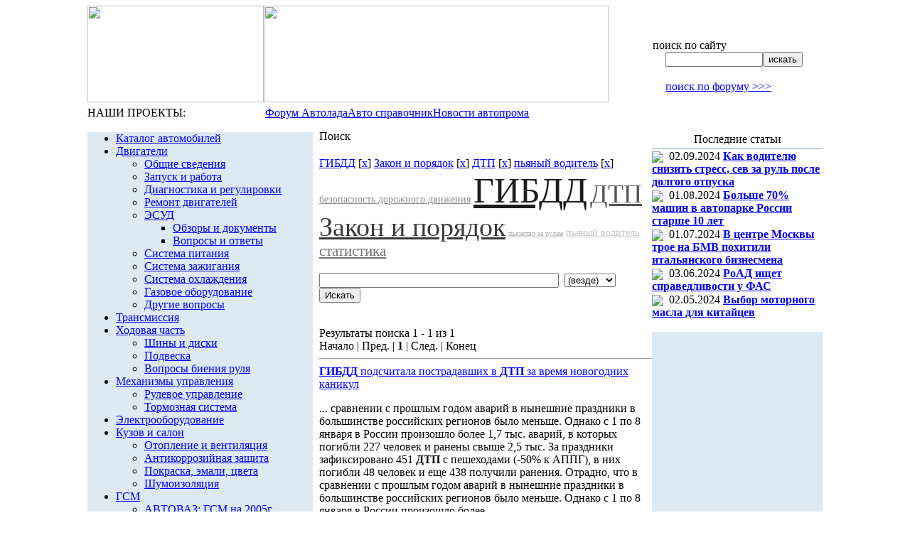

--- FILE ---
content_type: text/html; charset=utf-8
request_url: https://www.google.com/recaptcha/api2/aframe
body_size: 268
content:
<!DOCTYPE HTML><html><head><meta http-equiv="content-type" content="text/html; charset=UTF-8"></head><body><script nonce="m55WQIJB43QVKM5MBbmYww">/** Anti-fraud and anti-abuse applications only. See google.com/recaptcha */ try{var clients={'sodar':'https://pagead2.googlesyndication.com/pagead/sodar?'};window.addEventListener("message",function(a){try{if(a.source===window.parent){var b=JSON.parse(a.data);var c=clients[b['id']];if(c){var d=document.createElement('img');d.src=c+b['params']+'&rc='+(localStorage.getItem("rc::a")?sessionStorage.getItem("rc::b"):"");window.document.body.appendChild(d);sessionStorage.setItem("rc::e",parseInt(sessionStorage.getItem("rc::e")||0)+1);localStorage.setItem("rc::h",'1769371369363');}}}catch(b){}});window.parent.postMessage("_grecaptcha_ready", "*");}catch(b){}</script></body></html>

--- FILE ---
content_type: application/javascript;charset=utf-8
request_url: https://w.uptolike.com/widgets/v1/version.js?cb=cb__utl_cb_share_1769371367082180
body_size: 397
content:
cb__utl_cb_share_1769371367082180('1ea92d09c43527572b24fe052f11127b');